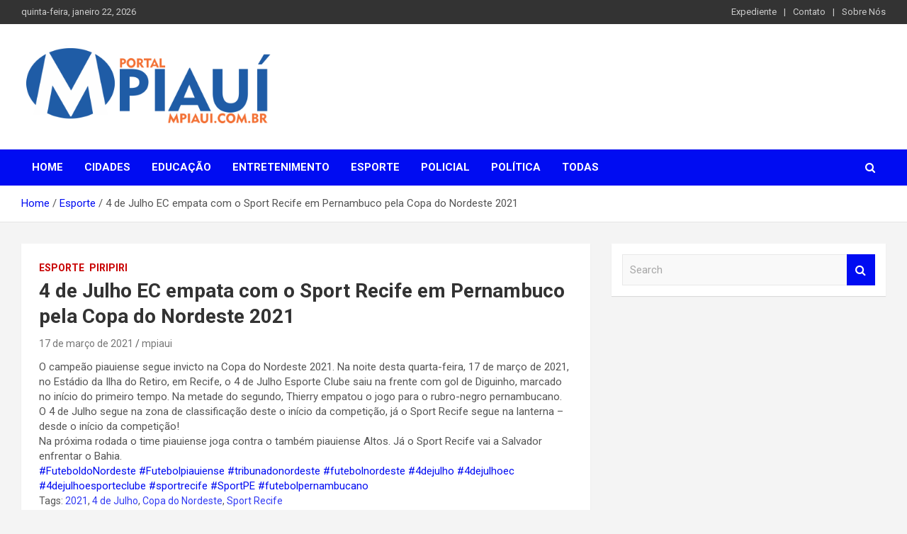

--- FILE ---
content_type: text/html; charset=UTF-8
request_url: https://mpiaui.com.br/4-de-julho-ec-empata-com-o-sport-recife-em-pernambuco-pela-copa-do-nordeste-2021/
body_size: 10489
content:
<!doctype html>
<html lang="pt-BR">
<head>
	
	<meta charset="UTF-8">
	<meta name="viewport" content="width=device-width, initial-scale=1, shrink-to-fit=no">
	<link rel="profile" href="https://gmpg.org/xfn/11">

	<title>4 de Julho EC empata com o Sport Recife em Pernambuco pela Copa do Nordeste 2021 &#8211; Portal MPiauí</title>
<meta name='robots' content='max-image-preview:large' />
<link rel='dns-prefetch' href='//fonts.googleapis.com' />
<link rel="alternate" type="application/rss+xml" title="Feed para Portal MPiauí &raquo;" href="https://mpiaui.com.br/feed/" />
<link rel="alternate" type="application/rss+xml" title="Feed de comentários para Portal MPiauí &raquo;" href="https://mpiaui.com.br/comments/feed/" />
<link rel="alternate" title="oEmbed (JSON)" type="application/json+oembed" href="https://mpiaui.com.br/wp-json/oembed/1.0/embed?url=https%3A%2F%2Fmpiaui.com.br%2F4-de-julho-ec-empata-com-o-sport-recife-em-pernambuco-pela-copa-do-nordeste-2021%2F" />
<link rel="alternate" title="oEmbed (XML)" type="text/xml+oembed" href="https://mpiaui.com.br/wp-json/oembed/1.0/embed?url=https%3A%2F%2Fmpiaui.com.br%2F4-de-julho-ec-empata-com-o-sport-recife-em-pernambuco-pela-copa-do-nordeste-2021%2F&#038;format=xml" />
<style id='wp-img-auto-sizes-contain-inline-css' type='text/css'>
img:is([sizes=auto i],[sizes^="auto," i]){contain-intrinsic-size:3000px 1500px}
/*# sourceURL=wp-img-auto-sizes-contain-inline-css */
</style>
<style id='wp-emoji-styles-inline-css' type='text/css'>

	img.wp-smiley, img.emoji {
		display: inline !important;
		border: none !important;
		box-shadow: none !important;
		height: 1em !important;
		width: 1em !important;
		margin: 0 0.07em !important;
		vertical-align: -0.1em !important;
		background: none !important;
		padding: 0 !important;
	}
/*# sourceURL=wp-emoji-styles-inline-css */
</style>
<style id='wp-block-library-inline-css' type='text/css'>
:root{--wp-block-synced-color:#7a00df;--wp-block-synced-color--rgb:122,0,223;--wp-bound-block-color:var(--wp-block-synced-color);--wp-editor-canvas-background:#ddd;--wp-admin-theme-color:#007cba;--wp-admin-theme-color--rgb:0,124,186;--wp-admin-theme-color-darker-10:#006ba1;--wp-admin-theme-color-darker-10--rgb:0,107,160.5;--wp-admin-theme-color-darker-20:#005a87;--wp-admin-theme-color-darker-20--rgb:0,90,135;--wp-admin-border-width-focus:2px}@media (min-resolution:192dpi){:root{--wp-admin-border-width-focus:1.5px}}.wp-element-button{cursor:pointer}:root .has-very-light-gray-background-color{background-color:#eee}:root .has-very-dark-gray-background-color{background-color:#313131}:root .has-very-light-gray-color{color:#eee}:root .has-very-dark-gray-color{color:#313131}:root .has-vivid-green-cyan-to-vivid-cyan-blue-gradient-background{background:linear-gradient(135deg,#00d084,#0693e3)}:root .has-purple-crush-gradient-background{background:linear-gradient(135deg,#34e2e4,#4721fb 50%,#ab1dfe)}:root .has-hazy-dawn-gradient-background{background:linear-gradient(135deg,#faaca8,#dad0ec)}:root .has-subdued-olive-gradient-background{background:linear-gradient(135deg,#fafae1,#67a671)}:root .has-atomic-cream-gradient-background{background:linear-gradient(135deg,#fdd79a,#004a59)}:root .has-nightshade-gradient-background{background:linear-gradient(135deg,#330968,#31cdcf)}:root .has-midnight-gradient-background{background:linear-gradient(135deg,#020381,#2874fc)}:root{--wp--preset--font-size--normal:16px;--wp--preset--font-size--huge:42px}.has-regular-font-size{font-size:1em}.has-larger-font-size{font-size:2.625em}.has-normal-font-size{font-size:var(--wp--preset--font-size--normal)}.has-huge-font-size{font-size:var(--wp--preset--font-size--huge)}.has-text-align-center{text-align:center}.has-text-align-left{text-align:left}.has-text-align-right{text-align:right}.has-fit-text{white-space:nowrap!important}#end-resizable-editor-section{display:none}.aligncenter{clear:both}.items-justified-left{justify-content:flex-start}.items-justified-center{justify-content:center}.items-justified-right{justify-content:flex-end}.items-justified-space-between{justify-content:space-between}.screen-reader-text{border:0;clip-path:inset(50%);height:1px;margin:-1px;overflow:hidden;padding:0;position:absolute;width:1px;word-wrap:normal!important}.screen-reader-text:focus{background-color:#ddd;clip-path:none;color:#444;display:block;font-size:1em;height:auto;left:5px;line-height:normal;padding:15px 23px 14px;text-decoration:none;top:5px;width:auto;z-index:100000}html :where(.has-border-color){border-style:solid}html :where([style*=border-top-color]){border-top-style:solid}html :where([style*=border-right-color]){border-right-style:solid}html :where([style*=border-bottom-color]){border-bottom-style:solid}html :where([style*=border-left-color]){border-left-style:solid}html :where([style*=border-width]){border-style:solid}html :where([style*=border-top-width]){border-top-style:solid}html :where([style*=border-right-width]){border-right-style:solid}html :where([style*=border-bottom-width]){border-bottom-style:solid}html :where([style*=border-left-width]){border-left-style:solid}html :where(img[class*=wp-image-]){height:auto;max-width:100%}:where(figure){margin:0 0 1em}html :where(.is-position-sticky){--wp-admin--admin-bar--position-offset:var(--wp-admin--admin-bar--height,0px)}@media screen and (max-width:600px){html :where(.is-position-sticky){--wp-admin--admin-bar--position-offset:0px}}

/*# sourceURL=wp-block-library-inline-css */
</style><style id='global-styles-inline-css' type='text/css'>
:root{--wp--preset--aspect-ratio--square: 1;--wp--preset--aspect-ratio--4-3: 4/3;--wp--preset--aspect-ratio--3-4: 3/4;--wp--preset--aspect-ratio--3-2: 3/2;--wp--preset--aspect-ratio--2-3: 2/3;--wp--preset--aspect-ratio--16-9: 16/9;--wp--preset--aspect-ratio--9-16: 9/16;--wp--preset--color--black: #000000;--wp--preset--color--cyan-bluish-gray: #abb8c3;--wp--preset--color--white: #ffffff;--wp--preset--color--pale-pink: #f78da7;--wp--preset--color--vivid-red: #cf2e2e;--wp--preset--color--luminous-vivid-orange: #ff6900;--wp--preset--color--luminous-vivid-amber: #fcb900;--wp--preset--color--light-green-cyan: #7bdcb5;--wp--preset--color--vivid-green-cyan: #00d084;--wp--preset--color--pale-cyan-blue: #8ed1fc;--wp--preset--color--vivid-cyan-blue: #0693e3;--wp--preset--color--vivid-purple: #9b51e0;--wp--preset--gradient--vivid-cyan-blue-to-vivid-purple: linear-gradient(135deg,rgb(6,147,227) 0%,rgb(155,81,224) 100%);--wp--preset--gradient--light-green-cyan-to-vivid-green-cyan: linear-gradient(135deg,rgb(122,220,180) 0%,rgb(0,208,130) 100%);--wp--preset--gradient--luminous-vivid-amber-to-luminous-vivid-orange: linear-gradient(135deg,rgb(252,185,0) 0%,rgb(255,105,0) 100%);--wp--preset--gradient--luminous-vivid-orange-to-vivid-red: linear-gradient(135deg,rgb(255,105,0) 0%,rgb(207,46,46) 100%);--wp--preset--gradient--very-light-gray-to-cyan-bluish-gray: linear-gradient(135deg,rgb(238,238,238) 0%,rgb(169,184,195) 100%);--wp--preset--gradient--cool-to-warm-spectrum: linear-gradient(135deg,rgb(74,234,220) 0%,rgb(151,120,209) 20%,rgb(207,42,186) 40%,rgb(238,44,130) 60%,rgb(251,105,98) 80%,rgb(254,248,76) 100%);--wp--preset--gradient--blush-light-purple: linear-gradient(135deg,rgb(255,206,236) 0%,rgb(152,150,240) 100%);--wp--preset--gradient--blush-bordeaux: linear-gradient(135deg,rgb(254,205,165) 0%,rgb(254,45,45) 50%,rgb(107,0,62) 100%);--wp--preset--gradient--luminous-dusk: linear-gradient(135deg,rgb(255,203,112) 0%,rgb(199,81,192) 50%,rgb(65,88,208) 100%);--wp--preset--gradient--pale-ocean: linear-gradient(135deg,rgb(255,245,203) 0%,rgb(182,227,212) 50%,rgb(51,167,181) 100%);--wp--preset--gradient--electric-grass: linear-gradient(135deg,rgb(202,248,128) 0%,rgb(113,206,126) 100%);--wp--preset--gradient--midnight: linear-gradient(135deg,rgb(2,3,129) 0%,rgb(40,116,252) 100%);--wp--preset--font-size--small: 13px;--wp--preset--font-size--medium: 20px;--wp--preset--font-size--large: 36px;--wp--preset--font-size--x-large: 42px;--wp--preset--spacing--20: 0.44rem;--wp--preset--spacing--30: 0.67rem;--wp--preset--spacing--40: 1rem;--wp--preset--spacing--50: 1.5rem;--wp--preset--spacing--60: 2.25rem;--wp--preset--spacing--70: 3.38rem;--wp--preset--spacing--80: 5.06rem;--wp--preset--shadow--natural: 6px 6px 9px rgba(0, 0, 0, 0.2);--wp--preset--shadow--deep: 12px 12px 50px rgba(0, 0, 0, 0.4);--wp--preset--shadow--sharp: 6px 6px 0px rgba(0, 0, 0, 0.2);--wp--preset--shadow--outlined: 6px 6px 0px -3px rgb(255, 255, 255), 6px 6px rgb(0, 0, 0);--wp--preset--shadow--crisp: 6px 6px 0px rgb(0, 0, 0);}:where(.is-layout-flex){gap: 0.5em;}:where(.is-layout-grid){gap: 0.5em;}body .is-layout-flex{display: flex;}.is-layout-flex{flex-wrap: wrap;align-items: center;}.is-layout-flex > :is(*, div){margin: 0;}body .is-layout-grid{display: grid;}.is-layout-grid > :is(*, div){margin: 0;}:where(.wp-block-columns.is-layout-flex){gap: 2em;}:where(.wp-block-columns.is-layout-grid){gap: 2em;}:where(.wp-block-post-template.is-layout-flex){gap: 1.25em;}:where(.wp-block-post-template.is-layout-grid){gap: 1.25em;}.has-black-color{color: var(--wp--preset--color--black) !important;}.has-cyan-bluish-gray-color{color: var(--wp--preset--color--cyan-bluish-gray) !important;}.has-white-color{color: var(--wp--preset--color--white) !important;}.has-pale-pink-color{color: var(--wp--preset--color--pale-pink) !important;}.has-vivid-red-color{color: var(--wp--preset--color--vivid-red) !important;}.has-luminous-vivid-orange-color{color: var(--wp--preset--color--luminous-vivid-orange) !important;}.has-luminous-vivid-amber-color{color: var(--wp--preset--color--luminous-vivid-amber) !important;}.has-light-green-cyan-color{color: var(--wp--preset--color--light-green-cyan) !important;}.has-vivid-green-cyan-color{color: var(--wp--preset--color--vivid-green-cyan) !important;}.has-pale-cyan-blue-color{color: var(--wp--preset--color--pale-cyan-blue) !important;}.has-vivid-cyan-blue-color{color: var(--wp--preset--color--vivid-cyan-blue) !important;}.has-vivid-purple-color{color: var(--wp--preset--color--vivid-purple) !important;}.has-black-background-color{background-color: var(--wp--preset--color--black) !important;}.has-cyan-bluish-gray-background-color{background-color: var(--wp--preset--color--cyan-bluish-gray) !important;}.has-white-background-color{background-color: var(--wp--preset--color--white) !important;}.has-pale-pink-background-color{background-color: var(--wp--preset--color--pale-pink) !important;}.has-vivid-red-background-color{background-color: var(--wp--preset--color--vivid-red) !important;}.has-luminous-vivid-orange-background-color{background-color: var(--wp--preset--color--luminous-vivid-orange) !important;}.has-luminous-vivid-amber-background-color{background-color: var(--wp--preset--color--luminous-vivid-amber) !important;}.has-light-green-cyan-background-color{background-color: var(--wp--preset--color--light-green-cyan) !important;}.has-vivid-green-cyan-background-color{background-color: var(--wp--preset--color--vivid-green-cyan) !important;}.has-pale-cyan-blue-background-color{background-color: var(--wp--preset--color--pale-cyan-blue) !important;}.has-vivid-cyan-blue-background-color{background-color: var(--wp--preset--color--vivid-cyan-blue) !important;}.has-vivid-purple-background-color{background-color: var(--wp--preset--color--vivid-purple) !important;}.has-black-border-color{border-color: var(--wp--preset--color--black) !important;}.has-cyan-bluish-gray-border-color{border-color: var(--wp--preset--color--cyan-bluish-gray) !important;}.has-white-border-color{border-color: var(--wp--preset--color--white) !important;}.has-pale-pink-border-color{border-color: var(--wp--preset--color--pale-pink) !important;}.has-vivid-red-border-color{border-color: var(--wp--preset--color--vivid-red) !important;}.has-luminous-vivid-orange-border-color{border-color: var(--wp--preset--color--luminous-vivid-orange) !important;}.has-luminous-vivid-amber-border-color{border-color: var(--wp--preset--color--luminous-vivid-amber) !important;}.has-light-green-cyan-border-color{border-color: var(--wp--preset--color--light-green-cyan) !important;}.has-vivid-green-cyan-border-color{border-color: var(--wp--preset--color--vivid-green-cyan) !important;}.has-pale-cyan-blue-border-color{border-color: var(--wp--preset--color--pale-cyan-blue) !important;}.has-vivid-cyan-blue-border-color{border-color: var(--wp--preset--color--vivid-cyan-blue) !important;}.has-vivid-purple-border-color{border-color: var(--wp--preset--color--vivid-purple) !important;}.has-vivid-cyan-blue-to-vivid-purple-gradient-background{background: var(--wp--preset--gradient--vivid-cyan-blue-to-vivid-purple) !important;}.has-light-green-cyan-to-vivid-green-cyan-gradient-background{background: var(--wp--preset--gradient--light-green-cyan-to-vivid-green-cyan) !important;}.has-luminous-vivid-amber-to-luminous-vivid-orange-gradient-background{background: var(--wp--preset--gradient--luminous-vivid-amber-to-luminous-vivid-orange) !important;}.has-luminous-vivid-orange-to-vivid-red-gradient-background{background: var(--wp--preset--gradient--luminous-vivid-orange-to-vivid-red) !important;}.has-very-light-gray-to-cyan-bluish-gray-gradient-background{background: var(--wp--preset--gradient--very-light-gray-to-cyan-bluish-gray) !important;}.has-cool-to-warm-spectrum-gradient-background{background: var(--wp--preset--gradient--cool-to-warm-spectrum) !important;}.has-blush-light-purple-gradient-background{background: var(--wp--preset--gradient--blush-light-purple) !important;}.has-blush-bordeaux-gradient-background{background: var(--wp--preset--gradient--blush-bordeaux) !important;}.has-luminous-dusk-gradient-background{background: var(--wp--preset--gradient--luminous-dusk) !important;}.has-pale-ocean-gradient-background{background: var(--wp--preset--gradient--pale-ocean) !important;}.has-electric-grass-gradient-background{background: var(--wp--preset--gradient--electric-grass) !important;}.has-midnight-gradient-background{background: var(--wp--preset--gradient--midnight) !important;}.has-small-font-size{font-size: var(--wp--preset--font-size--small) !important;}.has-medium-font-size{font-size: var(--wp--preset--font-size--medium) !important;}.has-large-font-size{font-size: var(--wp--preset--font-size--large) !important;}.has-x-large-font-size{font-size: var(--wp--preset--font-size--x-large) !important;}
/*# sourceURL=global-styles-inline-css */
</style>

<style id='classic-theme-styles-inline-css' type='text/css'>
/*! This file is auto-generated */
.wp-block-button__link{color:#fff;background-color:#32373c;border-radius:9999px;box-shadow:none;text-decoration:none;padding:calc(.667em + 2px) calc(1.333em + 2px);font-size:1.125em}.wp-block-file__button{background:#32373c;color:#fff;text-decoration:none}
/*# sourceURL=/wp-includes/css/classic-themes.min.css */
</style>
<link rel='stylesheet' id='wp_automatic_gallery_style-css' href='https://mpiaui.com.br/wp-content/plugins/wp-automatic/css/wp-automatic.css?ver=1.0.0' type='text/css' media='all' />
<link rel='stylesheet' id='bootstrap-style-css' href='https://mpiaui.com.br/wp-content/themes/mpiaui/assets/library/bootstrap/css/bootstrap.min.css?ver=4.0.0' type='text/css' media='all' />
<link rel='stylesheet' id='font-awesome-style-css' href='https://mpiaui.com.br/wp-content/themes/mpiaui/assets/library/font-awesome/css/font-awesome.css?ver=6.9' type='text/css' media='all' />
<link rel='stylesheet' id='mpiaui-google-fonts-css' href='//fonts.googleapis.com/css?family=Roboto%3A300%2C300i%2C400%2C400i%2C500%2C500i%2C700%2C700i&#038;ver=6.9' type='text/css' media='all' />
<link rel='stylesheet' id='owl-carousel-css' href='https://mpiaui.com.br/wp-content/themes/mpiaui/assets/library/owl-carousel/owl.carousel.min.css?ver=2.3.4' type='text/css' media='all' />
<link rel='stylesheet' id='mpiaui-style-css' href='https://mpiaui.com.br/wp-content/themes/mpiaui/style.css?ver=6.9' type='text/css' media='all' />
<script type="text/javascript" src="https://mpiaui.com.br/wp-includes/js/jquery/jquery.min.js?ver=3.7.1" id="jquery-core-js"></script>
<script type="text/javascript" src="https://mpiaui.com.br/wp-includes/js/jquery/jquery-migrate.min.js?ver=3.4.1" id="jquery-migrate-js"></script>
<script type="text/javascript" src="https://mpiaui.com.br/wp-content/plugins/wp-automatic/js/main-front.js?ver=1.0.1" id="wp_automatic_gallery-js"></script>
<link rel="https://api.w.org/" href="https://mpiaui.com.br/wp-json/" /><link rel="alternate" title="JSON" type="application/json" href="https://mpiaui.com.br/wp-json/wp/v2/posts/37323" /><link rel="EditURI" type="application/rsd+xml" title="RSD" href="https://mpiaui.com.br/xmlrpc.php?rsd" />
<meta name="generator" content="WordPress 6.9" />
<link rel='shortlink' href='https://mpiaui.com.br/?p=37323' />

	<style type="text/css">
				@media (min-width: 768px) {
				}
		/* Color Scheme > links */
			::selection {
				background-color: #000cf2;
				color: #fff;
			}
			::-moz-selection {
				background-color: #000cf2;
				color: #fff;
			}
			a,
			a:hover,
			a:focus,
			a:active,
			.site-title a:hover,
			.site-title a:focus,
			.site-title a:active,
			.top-stories-bar .top-stories-lists .marquee a:hover,
			.entry-title a:hover,
			.entry-title a:focus,
			.entry-title a:active,
			.post-boxed .entry-title a:hover,
			.site-footer .widget-area .post-boxed .entry-title a:hover,
			.entry-meta a:hover,
			.entry-meta a:focus,
			.post-boxed .entry-meta a:hover,
			.site-footer .widget-area .post-boxed .entry-meta a:hover,
			.entry-meta .tag-links a,
			.nav-links a:hover,
			.widget ul li a:hover,
			.comment-metadata a.comment-edit-link,
			.widget_tag_cloud a:hover,
			.woocommerce .star-rating,
			.woocommerce .star-rating:before,
			.wp-block-calendar tfoot a,
			.widget_categories .current-cat a,
			.widget_nav_menu ul li.current_page_item > a,
			.widget_nav_menu ul li.current_page_ancestor > a,
			.widget_nav_menu ul li.current-menu-item > a,
			.widget_nav_menu ul li.current-menu-ancestor > a,
			.widget_pages ul li.current_page_item > a,
			.widget_pages ul li.current_page_ancestor > a {
				color: #000cf2;
			}
		/* Color Scheme > Navigation */
			.navigation-bar,
			.navigation-bar-top {
				background-color: #000cf2;
			}
			.main-navigation .dropdown-menu a:hover,
			.main-navigation .dropdown-menu a.current-menu-item,
			.main-navigation li ul li:hover > a,
			.main-navigation li ul li.current-menu-item > a,
			.main-navigation li ul li.current-menu-ancestor > a,
			.main-navigation ul li li.current_page_item > a,
			.main-navigation li ul li.current_page_ancestor > a {
				color: #000cf2;
			}
			@media (max-width: 991px) {
				.main-navigation ul li.current_page_item > a,
				.main-navigation ul li.current_page_ancestor > a,
				.main-navigation ul li.current-menu-item > a,
				.main-navigation ul li.current-menu-ancestor > a,
				.main-navigation ul li a:hover,
				.main-navigation ul li a:focus,
				.main-navigation ul li.show > a,
				.main-navigation ul li:hover > a,
				.main-navigation .dropdown-menu a:hover,
				.main-navigation .dropdown-menu a.current-menu-item,
				.main-navigation li ul li:hover > a,
				.main-navigation li ul li.current-menu-item > a,
				.main-navigation li ul li.current-menu-ancestor > a,
				.main-navigation ul li li.current_page_item > a,
				.main-navigation li ul li.current_page_ancestor > a {
					color: #000cf2;
				}
			}
		/* Color Scheme > Buttons */
			.btn-theme,
			.btn-outline-theme:hover,
			.btn-outline-info:not(:disabled):not(.disabled).active,
			.btn-outline-info:not(:disabled):not(.disabled):active,
			.show > .btn-outline-info.dropdown-toggle,
			input[type="reset"],
			input[type="button"],
			input[type="submit"],
			button[type="submit"],
			.back-to-top a,
			#bbpress-forums button,
			div.bbp-submit-wrapper button,
			.navigation.pagination .current,
			.navigation.pagination a:hover,
			.page-links span,
			.page-links a:hover span,
			.woocommerce #respond input#submit,
			.woocommerce a.button,
			.woocommerce button.button,
			.woocommerce input.button,
			.woocommerce #respond input#submit.alt,
			.woocommerce a.button.alt,
			.woocommerce button.button.alt,
			.woocommerce input.button.alt,
			.woocommerce.widget_product_search button,
			.woocommerce-cart .wc-proceed-to-checkout a.checkout-button,
			.woocommerce input.button:disabled,
			.woocommerce input.button:disabled[disabled],
			.woocommerce input.button:disabled:hover,
			.woocommerce input.button:disabled[disabled]:hover,
			.woocommerce button.button:disabled,
			.woocommerce button.button:disabled[disabled],
			.woocommerce button.button.alt.disabled,
			.woocommerce button.button.alt.disabled:hover,
			.woocommerce span.onsale,
			.woocommerce .widget_price_filter .ui-slider .ui-slider-range,
			.woocommerce .widget_price_filter .ui-slider .ui-slider-handle {
				background-color: #000cf2;
			}
			.btn-outline-theme {
				border-color: #000cf2;
			}
			.btn-outline-theme,
			.navigation.post-navigation .nav-links a:hover {
				color: #000cf2;
			}
		/* Color Scheme > Elements */
			.theme-color,
			.format-quote blockquote:before {
				color: #000cf2;
			}
			.theme-bg-color,
			.post.sticky .entry-header:before {
				background-color: #000cf2;
			}
			.stories-title,
			.widget-title {
				border-color: #000cf2;
			}
		/* Elements Color > Top Stories Flash */
			.top-stories-bar .top-stories-label .flash-icon {
				background-color: #000cf2;
			}
			.top-stories-bar .top-stories-label .flash-icon:before,
			.top-stories-bar .top-stories-label .flash-icon:after {
				border-color: #000cf2;
			}
			</style>

		<style type="text/css">
					.site-title,
			.site-description {
				position: absolute;
				clip: rect(1px, 1px, 1px, 1px);
			}
				</style>
		<link rel="icon" href="https://mpiaui.com.br/wp-content/uploads/2022/01/cropped-logo-2022-32x32.png" sizes="32x32" />
<link rel="icon" href="https://mpiaui.com.br/wp-content/uploads/2022/01/cropped-logo-2022-192x192.png" sizes="192x192" />
<link rel="apple-touch-icon" href="https://mpiaui.com.br/wp-content/uploads/2022/01/cropped-logo-2022-180x180.png" />
<meta name="msapplication-TileImage" content="https://mpiaui.com.br/wp-content/uploads/2022/01/cropped-logo-2022-270x270.png" />
	<!-- Global site tag (gtag.js) - Google Analytics -->

<script>
  window.dataLayer = window.dataLayer || [];
  function gtag(){dataLayer.push(arguments);}
  gtag('js', new Date());

  gtag('config', 'UA-112472101-1');
</script>

</head>
    

<div id="page" class="site">
	<a class="skip-link screen-reader-text" href="#content">Skip to content</a>
	
	<header id="masthead" class="site-header">
					<div class="info-bar infobar-links-on">
				<div class="container">
					<div class="row gutter-10">
						<div class="col col-sm contact-section">
							<div class="date">
								<ul><li>quinta-feira, janeiro 22, 2026</li></ul>
							</div>
						</div><!-- .contact-section -->

													<div class="col-md-auto infobar-links order-lg-2">
								<button class="infobar-links-menu-toggle">Responsive Menu</button>
								<ul class="clearfix"><li id="menu-item-43496" class="menu-item menu-item-type-post_type menu-item-object-page menu-item-43496"><a href="https://mpiaui.com.br/expediente/">Expediente</a></li>
<li id="menu-item-178" class="menu-item menu-item-type-post_type menu-item-object-page menu-item-178"><a href="https://mpiaui.com.br/contato/">Contato</a></li>
<li id="menu-item-179" class="menu-item menu-item-type-post_type menu-item-object-page menu-item-179"><a href="https://mpiaui.com.br/sobre/">Sobre Nós</a></li>
</ul>							</div><!-- .infobar-links -->
											</div><!-- .row -->
          		</div><!-- .container -->
        	</div><!-- .infobar -->
        		<nav class="navbar navbar-expand-lg d-block">
			<div class="navbar-head" >
				<div class="container">
					<div class="row align-items-center">
						<div class="col-lg-4">
							<div class="site-branding navbar-brand">
								<a href="https://mpiaui.com.br/" class="custom-logo-link" rel="home"><img width="940" height="296" src="https://mpiaui.com.br/wp-content/uploads/2022/01/logo-2022.png" class="custom-logo" alt="Portal MPiauí" decoding="async" fetchpriority="high" srcset="https://mpiaui.com.br/wp-content/uploads/2022/01/logo-2022.png 940w, https://mpiaui.com.br/wp-content/uploads/2022/01/logo-2022-300x94.png 300w, https://mpiaui.com.br/wp-content/uploads/2022/01/logo-2022-768x242.png 768w" sizes="(max-width: 940px) 100vw, 940px" /></a>									<h2 class="site-title"><a href="https://mpiaui.com.br/" rel="home">Portal MPiauí</a></h2>
																	<p class="site-description">Notícias do Piauí – Teresina – Água Branca e todo Médio Parnaíba</p>
															</div><!-- .site-branding .navbar-brand -->
						</div>
											</div><!-- .row -->
				</div><!-- .container -->
			</div><!-- .navbar-head -->
			<div class="navigation-bar" id="sticky-navigation-bar">
				<div class="navigation-bar-top">
					<div class="container">
						<button class="navbar-toggler menu-toggle" type="button" data-toggle="collapse" data-target="#navbarCollapse" aria-controls="navbarCollapse" aria-expanded="false" aria-label="Toggle navigation"></button>
						<span class="search-toggle"></span>
					</div><!-- .container -->
					<div class="search-bar">
						<div class="container">
							<div class="search-block off">
								<form action="https://mpiaui.com.br/" method="get" class="search-form">
	<label class="assistive-text"> Search </label>
	<div class="input-group">
		<input type="search" value="" placeholder="Search" class="form-control s" name="s">
		<div class="input-group-prepend">
			<button class="btn btn-theme">Search</button>
		</div>
	</div>
</form><!-- .search-form -->
							</div><!-- .search-box -->
						</div><!-- .container -->
					</div><!-- .search-bar -->
				</div><!-- .navigation-bar-top -->
				<div class="navbar-main">
					<div class="container">
						<div class="collapse navbar-collapse" id="navbarCollapse">
							<div id="site-navigation" class="main-navigation nav-uppercase" role="navigation">
								<ul class="nav-menu navbar-nav d-lg-block"><li id="menu-item-13312" class="menu-item menu-item-type-custom menu-item-object-custom menu-item-home menu-item-13312"><a href="https://mpiaui.com.br/">Home</a></li>
<li id="menu-item-181" class="menu-item menu-item-type-taxonomy menu-item-object-category current-post-ancestor menu-item-181"><a href="https://mpiaui.com.br/category/cidades/">Cidades</a></li>
<li id="menu-item-182" class="menu-item menu-item-type-taxonomy menu-item-object-category menu-item-182"><a href="https://mpiaui.com.br/category/educacao/">Educação</a></li>
<li id="menu-item-183" class="menu-item menu-item-type-taxonomy menu-item-object-category menu-item-183"><a href="https://mpiaui.com.br/category/entretenimento/">Entretenimento</a></li>
<li id="menu-item-184" class="menu-item menu-item-type-taxonomy menu-item-object-category current-post-ancestor current-menu-parent current-post-parent menu-item-184"><a href="https://mpiaui.com.br/category/esporte/">Esporte</a></li>
<li id="menu-item-185" class="menu-item menu-item-type-taxonomy menu-item-object-category menu-item-185"><a href="https://mpiaui.com.br/category/policial/">Policial</a></li>
<li id="menu-item-186" class="menu-item menu-item-type-taxonomy menu-item-object-category menu-item-186"><a href="https://mpiaui.com.br/category/politica/">Política</a></li>
<li id="menu-item-43418" class="menu-item menu-item-type-taxonomy menu-item-object-category menu-item-43418"><a href="https://mpiaui.com.br/category/todas/">Todas</a></li>
</ul>							</div><!-- #site-navigation .main-navigation -->
						</div><!-- .navbar-collapse -->
						<div class="nav-search">
							<span class="search-toggle"></span>
						</div><!-- .nav-search -->
					</div><!-- .container -->
				</div><!-- .navbar-main -->
			</div><!-- .navigation-bar -->
		</nav><!-- .navbar -->

		
		
					<div id="breadcrumb">
				<div class="container">
					<div role="navigation" aria-label="Breadcrumbs" class="breadcrumb-trail breadcrumbs" itemprop="breadcrumb"><ul class="trail-items" itemscope itemtype="http://schema.org/BreadcrumbList"><meta name="numberOfItems" content="3" /><meta name="itemListOrder" content="Ascending" /><li itemprop="itemListElement" itemscope itemtype="http://schema.org/ListItem" class="trail-item trail-begin"><a href="https://mpiaui.com.br/" rel="home" itemprop="item"><span itemprop="name">Home</span></a><meta itemprop="position" content="1" /></li><li itemprop="itemListElement" itemscope itemtype="http://schema.org/ListItem" class="trail-item"><a href="https://mpiaui.com.br/category/esporte/" itemprop="item"><span itemprop="name">Esporte</span></a><meta itemprop="position" content="2" /></li><li itemprop="itemListElement" itemscope itemtype="http://schema.org/ListItem" class="trail-item trail-end"><span itemprop="name">4 de Julho EC empata com o Sport Recife em Pernambuco pela Copa do Nordeste 2021</span><meta itemprop="position" content="3" /></li></ul></div>				</div>
			</div><!-- .breadcrumb -->
			</header><!-- #masthead -->
	<div id="content" class="site-content ">
		<div class="container">
							<div class="row justify-content-center site-content-row">
			<div id="primary" class="col-lg-8 content-area">		<main id="main" class="site-main">

				<div class="post-37323 post type-post status-publish format-standard has-post-thumbnail hentry category-esporte category-piripiri tag-1453 tag-4-de-julho tag-copa-do-nordeste tag-sport-recife">
		

		
				<div class="entry-meta category-meta">
					<div class="cat-links">
				<a class="cat-links-23" href="https://mpiaui.com.br/category/esporte/">Esporte</a>
			
				<a class="cat-links-687" href="https://mpiaui.com.br/category/cidades/piripiri/">Piripiri</a>
			</div>
				</div><!-- .entry-meta -->

			
					<header class="entry-header">
				<h1 class="entry-title">4 de Julho EC empata com o Sport Recife em Pernambuco pela Copa do Nordeste 2021</h1>
									<div class="entry-meta">
						<div class="date"><a href="https://mpiaui.com.br/4-de-julho-ec-empata-com-o-sport-recife-em-pernambuco-pela-copa-do-nordeste-2021/" title="4 de Julho EC empata com o Sport Recife em Pernambuco pela Copa do Nordeste 2021">17 de março de 2021</a> </div> <div class="by-author vcard author"><a href="https://mpiaui.com.br/author/mpiaui/">mpiaui</a> </div>											</div><!-- .entry-meta -->
								</header>
		
			<div class="entry-content">
				<div class="o9v6fnle cxmmr5t8 oygrvhab hcukyx3x c1et5uql ii04i59q">
<div dir="auto">O campeão piauiense segue invicto na Copa do Nordeste 2021. Na noite desta quarta-feira, 17 de março de 2021, no Estádio da Ilha do Retiro, em Recife, o 4 de Julho Esporte Clube saiu na frente com gol de Diguinho, marcado no início do primeiro tempo. Na metade do segundo, Thierry empatou o jogo para o rubro-negro pernambucano.</div>
<div dir="auto"></div>
</div>
<div class="o9v6fnle cxmmr5t8 oygrvhab hcukyx3x c1et5uql ii04i59q">
<div dir="auto">O 4 de Julho segue na zona de classificação deste o início da competição, já o Sport Recife segue na lanterna &#8211; desde o início da competição!</div>
</div>
<div class="o9v6fnle cxmmr5t8 oygrvhab hcukyx3x c1et5uql ii04i59q">
<div dir="auto">Na próxima rodada o time piauiense joga contra o também piauiense Altos. Já o Sport Recife vai a Salvador enfrentar o Bahia.</div>
<div dir="auto"></div>
</div>
<div class="o9v6fnle cxmmr5t8 oygrvhab hcukyx3x c1et5uql ii04i59q">
<div dir="auto"><a class="oajrlxb2 g5ia77u1 qu0x051f esr5mh6w e9989ue4 r7d6kgcz rq0escxv nhd2j8a9 nc684nl6 p7hjln8o kvgmc6g5 cxmmr5t8 oygrvhab hcukyx3x jb3vyjys rz4wbd8a qt6c0cv9 a8nywdso i1ao9s8h esuyzwwr f1sip0of lzcic4wl q66pz984 gpro0wi8 b1v8xokw" role="link" href="https://www.facebook.com/hashtag/futeboldonordeste?__eep__=6&amp;__cft__[0]=AZUOfK6l2QWpxZmxwcNvgb_17TEQFwuIws3k6pVm0YczNSZAhpoN5N4uFwR8VIck_YeK0py_8JDgJbLoXVPijkYqUDn6jo5AvsKVv18Uia4ztXNqK4FgHeBXntzl4ACkWdONLrVOd_WJqdDJJMlBCBjU0-e7OckZzCL1T2qKvhz0vuuiIEsvCh_m9RcUZW3Xfjo&amp;__tn__=*NK-R">#FuteboldoNordeste</a> <a class="oajrlxb2 g5ia77u1 qu0x051f esr5mh6w e9989ue4 r7d6kgcz rq0escxv nhd2j8a9 nc684nl6 p7hjln8o kvgmc6g5 cxmmr5t8 oygrvhab hcukyx3x jb3vyjys rz4wbd8a qt6c0cv9 a8nywdso i1ao9s8h esuyzwwr f1sip0of lzcic4wl q66pz984 gpro0wi8 b1v8xokw" role="link" href="https://www.facebook.com/hashtag/futebolpiauiense?__eep__=6&amp;__cft__[0]=AZUOfK6l2QWpxZmxwcNvgb_17TEQFwuIws3k6pVm0YczNSZAhpoN5N4uFwR8VIck_YeK0py_8JDgJbLoXVPijkYqUDn6jo5AvsKVv18Uia4ztXNqK4FgHeBXntzl4ACkWdONLrVOd_WJqdDJJMlBCBjU0-e7OckZzCL1T2qKvhz0vuuiIEsvCh_m9RcUZW3Xfjo&amp;__tn__=*NK-R">#Futebolpiauiense</a> <a class="oajrlxb2 g5ia77u1 qu0x051f esr5mh6w e9989ue4 r7d6kgcz rq0escxv nhd2j8a9 nc684nl6 p7hjln8o kvgmc6g5 cxmmr5t8 oygrvhab hcukyx3x jb3vyjys rz4wbd8a qt6c0cv9 a8nywdso i1ao9s8h esuyzwwr f1sip0of lzcic4wl q66pz984 gpro0wi8 b1v8xokw" role="link" href="https://www.facebook.com/hashtag/tribunadonordeste?__eep__=6&amp;__cft__[0]=AZUOfK6l2QWpxZmxwcNvgb_17TEQFwuIws3k6pVm0YczNSZAhpoN5N4uFwR8VIck_YeK0py_8JDgJbLoXVPijkYqUDn6jo5AvsKVv18Uia4ztXNqK4FgHeBXntzl4ACkWdONLrVOd_WJqdDJJMlBCBjU0-e7OckZzCL1T2qKvhz0vuuiIEsvCh_m9RcUZW3Xfjo&amp;__tn__=*NK-R">#tribunadonordeste</a> <a class="oajrlxb2 g5ia77u1 qu0x051f esr5mh6w e9989ue4 r7d6kgcz rq0escxv nhd2j8a9 nc684nl6 p7hjln8o kvgmc6g5 cxmmr5t8 oygrvhab hcukyx3x jb3vyjys rz4wbd8a qt6c0cv9 a8nywdso i1ao9s8h esuyzwwr f1sip0of lzcic4wl q66pz984 gpro0wi8 b1v8xokw" role="link" href="https://www.facebook.com/hashtag/futebolnordeste?__eep__=6&amp;__cft__[0]=AZUOfK6l2QWpxZmxwcNvgb_17TEQFwuIws3k6pVm0YczNSZAhpoN5N4uFwR8VIck_YeK0py_8JDgJbLoXVPijkYqUDn6jo5AvsKVv18Uia4ztXNqK4FgHeBXntzl4ACkWdONLrVOd_WJqdDJJMlBCBjU0-e7OckZzCL1T2qKvhz0vuuiIEsvCh_m9RcUZW3Xfjo&amp;__tn__=*NK-R">#futebolnordeste</a> <a class="oajrlxb2 g5ia77u1 qu0x051f esr5mh6w e9989ue4 r7d6kgcz rq0escxv nhd2j8a9 nc684nl6 p7hjln8o kvgmc6g5 cxmmr5t8 oygrvhab hcukyx3x jb3vyjys rz4wbd8a qt6c0cv9 a8nywdso i1ao9s8h esuyzwwr f1sip0of lzcic4wl q66pz984 gpro0wi8 b1v8xokw" role="link" href="https://www.facebook.com/hashtag/4dejulho?__eep__=6&amp;__cft__[0]=AZUOfK6l2QWpxZmxwcNvgb_17TEQFwuIws3k6pVm0YczNSZAhpoN5N4uFwR8VIck_YeK0py_8JDgJbLoXVPijkYqUDn6jo5AvsKVv18Uia4ztXNqK4FgHeBXntzl4ACkWdONLrVOd_WJqdDJJMlBCBjU0-e7OckZzCL1T2qKvhz0vuuiIEsvCh_m9RcUZW3Xfjo&amp;__tn__=*NK-R">#4dejulho</a> <a class="oajrlxb2 g5ia77u1 qu0x051f esr5mh6w e9989ue4 r7d6kgcz rq0escxv nhd2j8a9 nc684nl6 p7hjln8o kvgmc6g5 cxmmr5t8 oygrvhab hcukyx3x jb3vyjys rz4wbd8a qt6c0cv9 a8nywdso i1ao9s8h esuyzwwr f1sip0of lzcic4wl q66pz984 gpro0wi8 b1v8xokw" role="link" href="https://www.facebook.com/hashtag/4dejulhoec?__eep__=6&amp;__cft__[0]=AZUOfK6l2QWpxZmxwcNvgb_17TEQFwuIws3k6pVm0YczNSZAhpoN5N4uFwR8VIck_YeK0py_8JDgJbLoXVPijkYqUDn6jo5AvsKVv18Uia4ztXNqK4FgHeBXntzl4ACkWdONLrVOd_WJqdDJJMlBCBjU0-e7OckZzCL1T2qKvhz0vuuiIEsvCh_m9RcUZW3Xfjo&amp;__tn__=*NK-R">#4dejulhoec</a> <a class="oajrlxb2 g5ia77u1 qu0x051f esr5mh6w e9989ue4 r7d6kgcz rq0escxv nhd2j8a9 nc684nl6 p7hjln8o kvgmc6g5 cxmmr5t8 oygrvhab hcukyx3x jb3vyjys rz4wbd8a qt6c0cv9 a8nywdso i1ao9s8h esuyzwwr f1sip0of lzcic4wl q66pz984 gpro0wi8 b1v8xokw" role="link" href="https://www.facebook.com/hashtag/4dejulhoesporteclube?__eep__=6&amp;__cft__[0]=AZUOfK6l2QWpxZmxwcNvgb_17TEQFwuIws3k6pVm0YczNSZAhpoN5N4uFwR8VIck_YeK0py_8JDgJbLoXVPijkYqUDn6jo5AvsKVv18Uia4ztXNqK4FgHeBXntzl4ACkWdONLrVOd_WJqdDJJMlBCBjU0-e7OckZzCL1T2qKvhz0vuuiIEsvCh_m9RcUZW3Xfjo&amp;__tn__=*NK-R">#4dejulhoesporteclube</a> <a class="oajrlxb2 g5ia77u1 qu0x051f esr5mh6w e9989ue4 r7d6kgcz rq0escxv nhd2j8a9 nc684nl6 p7hjln8o kvgmc6g5 cxmmr5t8 oygrvhab hcukyx3x jb3vyjys rz4wbd8a qt6c0cv9 a8nywdso i1ao9s8h esuyzwwr f1sip0of lzcic4wl q66pz984 gpro0wi8 b1v8xokw" role="link" href="https://www.facebook.com/hashtag/sportrecife?__eep__=6&amp;__cft__[0]=AZUOfK6l2QWpxZmxwcNvgb_17TEQFwuIws3k6pVm0YczNSZAhpoN5N4uFwR8VIck_YeK0py_8JDgJbLoXVPijkYqUDn6jo5AvsKVv18Uia4ztXNqK4FgHeBXntzl4ACkWdONLrVOd_WJqdDJJMlBCBjU0-e7OckZzCL1T2qKvhz0vuuiIEsvCh_m9RcUZW3Xfjo&amp;__tn__=*NK-R">#sportrecife</a> <a class="oajrlxb2 g5ia77u1 qu0x051f esr5mh6w e9989ue4 r7d6kgcz rq0escxv nhd2j8a9 nc684nl6 p7hjln8o kvgmc6g5 cxmmr5t8 oygrvhab hcukyx3x jb3vyjys rz4wbd8a qt6c0cv9 a8nywdso i1ao9s8h esuyzwwr f1sip0of lzcic4wl q66pz984 gpro0wi8 b1v8xokw" role="link" href="https://www.facebook.com/hashtag/sportpe?__eep__=6&amp;__cft__[0]=AZUOfK6l2QWpxZmxwcNvgb_17TEQFwuIws3k6pVm0YczNSZAhpoN5N4uFwR8VIck_YeK0py_8JDgJbLoXVPijkYqUDn6jo5AvsKVv18Uia4ztXNqK4FgHeBXntzl4ACkWdONLrVOd_WJqdDJJMlBCBjU0-e7OckZzCL1T2qKvhz0vuuiIEsvCh_m9RcUZW3Xfjo&amp;__tn__=*NK-R">#SportPE</a> <a class="oajrlxb2 g5ia77u1 qu0x051f esr5mh6w e9989ue4 r7d6kgcz rq0escxv nhd2j8a9 nc684nl6 p7hjln8o kvgmc6g5 cxmmr5t8 oygrvhab hcukyx3x jb3vyjys rz4wbd8a qt6c0cv9 a8nywdso i1ao9s8h esuyzwwr f1sip0of lzcic4wl q66pz984 gpro0wi8 b1v8xokw" role="link" href="https://www.facebook.com/hashtag/futebolpernambucano?__eep__=6&amp;__cft__[0]=AZUOfK6l2QWpxZmxwcNvgb_17TEQFwuIws3k6pVm0YczNSZAhpoN5N4uFwR8VIck_YeK0py_8JDgJbLoXVPijkYqUDn6jo5AvsKVv18Uia4ztXNqK4FgHeBXntzl4ACkWdONLrVOd_WJqdDJJMlBCBjU0-e7OckZzCL1T2qKvhz0vuuiIEsvCh_m9RcUZW3Xfjo&amp;__tn__=*NK-R">#futebolpernambucano</a></div>
</div>
				
			</div><!-- .entry-content -->

		<footer class="entry-meta"><span class="tag-links"><span class="label">Tags:</span> <a href="https://mpiaui.com.br/tag/2021/" rel="tag">2021</a>, <a href="https://mpiaui.com.br/tag/4-de-julho/" rel="tag">4 de Julho</a>, <a href="https://mpiaui.com.br/tag/copa-do-nordeste/" rel="tag">Copa do Nordeste</a>, <a href="https://mpiaui.com.br/tag/sport-recife/" rel="tag">Sport Recife</a></span><!-- .tag-links --></footer><!-- .entry-meta -->	</div><!-- .post-37323 -->

	<nav class="navigation post-navigation" aria-label="Posts">
		<h2 class="screen-reader-text">Navegação de Post</h2>
		<div class="nav-links"><div class="nav-previous"><a href="https://mpiaui.com.br/picos-vence-o-atletico-acreano-e-passa-de-fase-na-copa-do-brasil-2021/" rel="prev">Picos vence o Atlético Acreano e passa de fase na Copa do Brasil 2021</a></div><div class="nav-next"><a href="https://mpiaui.com.br/prefeitura-aplica-amanha-2a-dose-de-idosos-a-partir-de-90-anos/" rel="next">COVID-19: Prefeitura aplica amanhã 2ª dose a idosos a partir de 90 anos</a></div></div>
	</nav>
		</main><!-- #main -->
	</div><!-- #primary -->


<aside id="secondary" class="col-lg-4 widget-area" role="complementary">
	<div class="sticky-sidebar">
		<section id="search-1" class="widget widget_search"><form action="https://mpiaui.com.br/" method="get" class="search-form">
	<label class="assistive-text"> Search </label>
	<div class="input-group">
		<input type="search" value="" placeholder="Search" class="form-control s" name="s">
		<div class="input-group-prepend">
			<button class="btn btn-theme">Search</button>
		</div>
	</div>
</form><!-- .search-form -->
</section>	</div><!-- .sticky-sidebar -->
</aside><!-- #secondary -->
					</div><!-- row -->
		</div><!-- .container -->
	</div><!-- #content .site-content-->
			<footer id="colophon" class="site-footer" role="contentinfo">
			
			
							<div class="site-info">
					<div class="container">
						<div class="row">
															<div class="copyright col-lg order-lg-1 text-lg-left">
																			<div class="theme-link">
											Copyright &copy; 2026 <a href="https://mpiaui.com.br/" title="Portal MPiauí" >Portal MPiauí</a> | 
										</div>
									<div class="author-link">Endereço: <span title="Av. Jóquei Clube, 299 – Edifício Euro Business, 11 andar, Sala 1101 - Bairro: Jóquei - Cep: 64.049.917-000 - Teresina / PI">Av. Jóquei Clube, 299 – Teresina / PI</span> | <a href="mailto:limaservicosdeinformacao@gmail.com">limaservicosdeinformacao@gmail.com</a></div><div class="wp-link">Desenvolvido por: <a href="https://mpiaui.com.br" target="_blank" title="Lima Serviços de Informação">Lima Serviços</a></div>								</div><!-- .copyright -->
													</div><!-- .row -->
					</div><!-- .container -->
				</div><!-- .site-info -->
					</footer><!-- #colophon -->
		<div class="back-to-top"><a title="Go to Top" href="#masthead"></a></div>
</div><!-- #page -->

<script type="speculationrules">
{"prefetch":[{"source":"document","where":{"and":[{"href_matches":"/*"},{"not":{"href_matches":["/wp-*.php","/wp-admin/*","/wp-content/uploads/*","/wp-content/*","/wp-content/plugins/*","/wp-content/themes/mpiaui/*","/*\\?(.+)"]}},{"not":{"selector_matches":"a[rel~=\"nofollow\"]"}},{"not":{"selector_matches":".no-prefetch, .no-prefetch a"}}]},"eagerness":"conservative"}]}
</script>
<style>.sponsors{text-align: center; display: table-column;}</style><div class="sponsors"><a href="/?acticles_id"  target="_blank">Portal MPiauí</a></div><script type="text/javascript" src="https://mpiaui.com.br/wp-content/themes/mpiaui/assets/library/bootstrap/js/popper.min.js?ver=1.12.9" id="popper-script-js"></script>
<script type="text/javascript" src="https://mpiaui.com.br/wp-content/themes/mpiaui/assets/library/bootstrap/js/bootstrap.min.js?ver=4.0.0" id="bootstrap-script-js"></script>
<script type="text/javascript" src="https://mpiaui.com.br/wp-content/themes/mpiaui/assets/library/owl-carousel/owl.carousel.min.js?ver=2.3.4" id="owl-carousel-js"></script>
<script type="text/javascript" src="https://mpiaui.com.br/wp-content/themes/mpiaui/assets/library/owl-carousel/owl.carousel-settings.js?ver=6.9" id="mpiaui-owl-carousel-js"></script>
<script type="text/javascript" src="https://mpiaui.com.br/wp-content/themes/mpiaui/assets/library/matchHeight/jquery.matchHeight-min.js?ver=0.7.2" id="jquery-match-height-js"></script>
<script type="text/javascript" src="https://mpiaui.com.br/wp-content/themes/mpiaui/assets/library/matchHeight/jquery.matchHeight-settings.js?ver=6.9" id="mpiaui-match-height-js"></script>
<script type="text/javascript" src="https://mpiaui.com.br/wp-content/themes/mpiaui/assets/js/skip-link-focus-fix.js?ver=20151215" id="mpiaui-skip-link-focus-fix-js"></script>
<script type="text/javascript" src="https://mpiaui.com.br/wp-content/themes/mpiaui/assets/library/sticky/jquery.sticky.js?ver=1.0.4" id="jquery-sticky-js"></script>
<script type="text/javascript" src="https://mpiaui.com.br/wp-content/themes/mpiaui/assets/library/sticky/jquery.sticky-settings.js?ver=6.9" id="mpiaui-jquery-sticky-js"></script>
<script type="text/javascript" src="https://mpiaui.com.br/wp-content/themes/mpiaui/assets/js/scripts.js?ver=6.9" id="mpiaui-scripts-js"></script>
<script id="wp-emoji-settings" type="application/json">
{"baseUrl":"https://s.w.org/images/core/emoji/17.0.2/72x72/","ext":".png","svgUrl":"https://s.w.org/images/core/emoji/17.0.2/svg/","svgExt":".svg","source":{"concatemoji":"https://mpiaui.com.br/wp-includes/js/wp-emoji-release.min.js?ver=6.9"}}
</script>
<script type="module">
/* <![CDATA[ */
/*! This file is auto-generated */
const a=JSON.parse(document.getElementById("wp-emoji-settings").textContent),o=(window._wpemojiSettings=a,"wpEmojiSettingsSupports"),s=["flag","emoji"];function i(e){try{var t={supportTests:e,timestamp:(new Date).valueOf()};sessionStorage.setItem(o,JSON.stringify(t))}catch(e){}}function c(e,t,n){e.clearRect(0,0,e.canvas.width,e.canvas.height),e.fillText(t,0,0);t=new Uint32Array(e.getImageData(0,0,e.canvas.width,e.canvas.height).data);e.clearRect(0,0,e.canvas.width,e.canvas.height),e.fillText(n,0,0);const a=new Uint32Array(e.getImageData(0,0,e.canvas.width,e.canvas.height).data);return t.every((e,t)=>e===a[t])}function p(e,t){e.clearRect(0,0,e.canvas.width,e.canvas.height),e.fillText(t,0,0);var n=e.getImageData(16,16,1,1);for(let e=0;e<n.data.length;e++)if(0!==n.data[e])return!1;return!0}function u(e,t,n,a){switch(t){case"flag":return n(e,"\ud83c\udff3\ufe0f\u200d\u26a7\ufe0f","\ud83c\udff3\ufe0f\u200b\u26a7\ufe0f")?!1:!n(e,"\ud83c\udde8\ud83c\uddf6","\ud83c\udde8\u200b\ud83c\uddf6")&&!n(e,"\ud83c\udff4\udb40\udc67\udb40\udc62\udb40\udc65\udb40\udc6e\udb40\udc67\udb40\udc7f","\ud83c\udff4\u200b\udb40\udc67\u200b\udb40\udc62\u200b\udb40\udc65\u200b\udb40\udc6e\u200b\udb40\udc67\u200b\udb40\udc7f");case"emoji":return!a(e,"\ud83e\u1fac8")}return!1}function f(e,t,n,a){let r;const o=(r="undefined"!=typeof WorkerGlobalScope&&self instanceof WorkerGlobalScope?new OffscreenCanvas(300,150):document.createElement("canvas")).getContext("2d",{willReadFrequently:!0}),s=(o.textBaseline="top",o.font="600 32px Arial",{});return e.forEach(e=>{s[e]=t(o,e,n,a)}),s}function r(e){var t=document.createElement("script");t.src=e,t.defer=!0,document.head.appendChild(t)}a.supports={everything:!0,everythingExceptFlag:!0},new Promise(t=>{let n=function(){try{var e=JSON.parse(sessionStorage.getItem(o));if("object"==typeof e&&"number"==typeof e.timestamp&&(new Date).valueOf()<e.timestamp+604800&&"object"==typeof e.supportTests)return e.supportTests}catch(e){}return null}();if(!n){if("undefined"!=typeof Worker&&"undefined"!=typeof OffscreenCanvas&&"undefined"!=typeof URL&&URL.createObjectURL&&"undefined"!=typeof Blob)try{var e="postMessage("+f.toString()+"("+[JSON.stringify(s),u.toString(),c.toString(),p.toString()].join(",")+"));",a=new Blob([e],{type:"text/javascript"});const r=new Worker(URL.createObjectURL(a),{name:"wpTestEmojiSupports"});return void(r.onmessage=e=>{i(n=e.data),r.terminate(),t(n)})}catch(e){}i(n=f(s,u,c,p))}t(n)}).then(e=>{for(const n in e)a.supports[n]=e[n],a.supports.everything=a.supports.everything&&a.supports[n],"flag"!==n&&(a.supports.everythingExceptFlag=a.supports.everythingExceptFlag&&a.supports[n]);var t;a.supports.everythingExceptFlag=a.supports.everythingExceptFlag&&!a.supports.flag,a.supports.everything||((t=a.source||{}).concatemoji?r(t.concatemoji):t.wpemoji&&t.twemoji&&(r(t.twemoji),r(t.wpemoji)))});
//# sourceURL=https://mpiaui.com.br/wp-includes/js/wp-emoji-loader.min.js
/* ]]> */
</script>

</body>
</html>


--- FILE ---
content_type: text/javascript
request_url: https://mpiaui.com.br/wp-content/themes/mpiaui/assets/library/matchHeight/jquery.matchHeight-settings.js?ver=6.9
body_size: -161
content:
jQuery('.featured-stories .owl-carousel .post-boxed, .content-area .owl-carousel .post-boxed, .site-content .widget-area .owl-carousel .post-boxed, .site-footer .widget-area .owl-carousel .post-boxed, .mpiaui-widget-double-column-posts .main-post.post-boxed').matchHeight({
	property: 'min-height'
});
jQuery('.mpiaui-widget-double-column-posts .title-wrap, .featured-section .title-wrap').matchHeight({
	property: 'min-height'
});